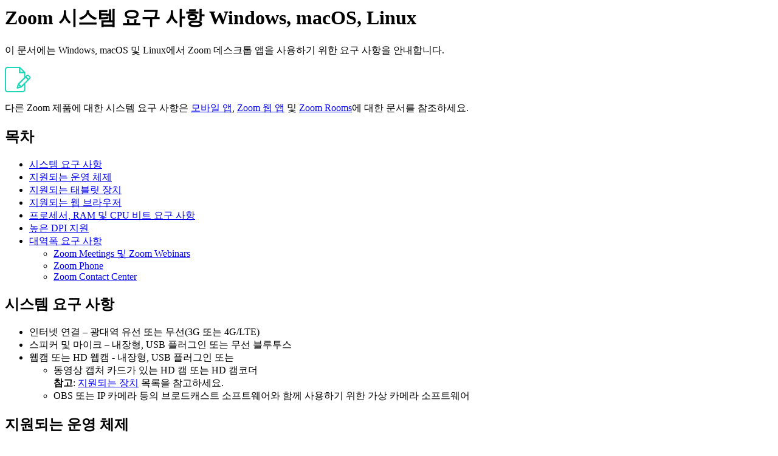

--- FILE ---
content_type: text/html;charset=UTF-8
request_url: https://support.zoom.com/hc/ko/article?id=zm_kb&sysparm_article=KB0060751
body_size: 4832
content:
<html lang="en" dir="ltr"><head><meta charset="UTF-8"></meta><meta name="viewport" content="width=device-width, initial-scale=1.0"></meta><title>Zoom 시스템 요구 사항 Windows, macOS, Linux</title><link custom-tag="" rel="alternate" hreflang="en" href="https://support.zoom.com/hc/en/article?id=zm_kb&amp;sysparm_article=KB0060748"></link><link custom-tag="" rel="alternate" hreflang="de" href="https://support.zoom.com/hc/de/article?id=zm_kb&amp;sysparm_article=KB0060762"></link><link custom-tag="" rel="alternate" hreflang="es" href="https://support.zoom.com/hc/es/article?id=zm_kb&amp;sysparm_article=KB0060760"></link><link custom-tag="" rel="alternate" hreflang="fr" href="https://support.zoom.com/hc/fr/article?id=zm_kb&amp;sysparm_article=KB0060763"></link><link custom-tag="" rel="alternate" hreflang="id" href="https://support.zoom.com/hc/id/article?id=zm_kb&amp;sysparm_article=KB0060750"></link><link custom-tag="" rel="alternate" hreflang="it" href="https://support.zoom.com/hc/it/article?id=zm_kb&amp;sysparm_article=KB0060752"></link><link custom-tag="" rel="alternate" hreflang="ja" href="https://support.zoom.com/hc/ja/article?id=zm_kb&amp;sysparm_article=KB0060761"></link><link custom-tag="" rel="alternate" hreflang="ko" href="https://support.zoom.com/hc/ko/article?id=zm_kb&amp;sysparm_article=KB0060751"></link><link custom-tag="" rel="alternate" hreflang="nl" href="https://support.zoom.com/hc/nl/article?id=zm_kb&amp;sysparm_article=KB0060749"></link><link custom-tag="" rel="alternate" hreflang="pt-br" href="https://support.zoom.com/hc/pb/article?id=zm_kb&amp;sysparm_article=KB0060756"></link><link custom-tag="" rel="alternate" hreflang="pl" href="https://support.zoom.com/hc/pl/article?id=zm_kb&amp;sysparm_article=KB0060754"></link><link custom-tag="" rel="alternate" hreflang="ru" href="https://support.zoom.com/hc/ru/article?id=zm_kb&amp;sysparm_article=KB0060759"></link><link custom-tag="" rel="alternate" hreflang="sv" href="https://support.zoom.com/hc/sv/article?id=zm_kb&amp;sysparm_article=KB0073195"></link><link custom-tag="" rel="alternate" hreflang="tr" href="https://support.zoom.com/hc/tr/article?id=zm_kb&amp;sysparm_article=KB0060755"></link><link custom-tag="" rel="alternate" hreflang="vi" href="https://support.zoom.com/hc/vi/article?id=zm_kb&amp;sysparm_article=KB0060753"></link><link custom-tag="" rel="alternate" hreflang="zh-cn" href="https://support.zoom.com/hc/zh/article?id=zm_kb&amp;sysparm_article=KB0060758"></link><link custom-tag="" rel="alternate" hreflang="zh-tw" href="https://support.zoom.com/hc/zt/article?id=zm_kb&amp;sysparm_article=KB0060757"></link><meta custom-tag="" name="description" content="이 문서에는 Windows, macOS 및 Linux에서 Zoom 데스크톱 앱을 사용하기 위한 요구 사항을 안내합니다. 다른 Zoom 제품에 대한 시스템 요구 사항은 모바일 앱, Zoom"><script custom-tag="" type="application/ld+json">{"@context":"https://schema.org","@type":"TechArticle","headline":"Zoom 시스템 요구 사항 Windows, macOS, Linux","publisher":"Zoom","url":"https://support.zoom.com/hc/ko/article?id=zm_kb&sysparm_article=KB0060751","articleSection":"시스템 요구 사항","dateModified":"2026-01-08 16:00:11","articleBody":"<p>이 문서에는 Windows, macOS 및 Linux에서 Zoom 데스크톱 앱을 사용하기 위한 요구 사항을 안내합니다.</p>\n<article class=\"article-notes\">\n<div class=\"article-notes-icon\"><img src=\"https://assets.zoom.us/generic-images/common-buttons-and-icons/outline/note-element-icon.png\" alt=\"메모 아이콘\" /></div>\n<div class=\"article-notes-text\">\n<p>다른 Zoom 제품에 대한 시스템 요구 사항은 <a href=\"https://support.zoom.com/hc/ko/article?id&#61;zm_kb&amp;sysparm_article&#61;KB0061739\" target=\"_self\" rel=\"noopener noreferrer nofollow\">모바일 앱</a>, <a href=\"https://support.zoom.com/hc/en/article?id&#61;zm_kb&amp;sysparm_article&#61;KB0058323\" target=\"_self\" rel=\"noopener noreferrer nofollow\">Zoom 웹 앱</a> 및 <a href=\"https://support.zoom.com/hc/ko/article?id&#61;zm_kb&amp;sysparm_article&#61;KB0060471\" target=\"_self\" rel=\"noopener noreferrer nofollow\">Zoom Rooms</a>에 대한 문서를 참조하세요.</p>\n</div>\n</article>\n\n\n<div class=\"mce-toc\">\n<h2>목차</h2>\n<ul><li><a href=\"#h_66cb65e7-a02d-47d5-a067-a85f3d184c6b\" rel=\"nofollow\">시스템 요구 사항</a></li><li><a href=\"#h_88cb5a76-c9b5-419c-9537-d2ad5af2bbd2\" rel=\"nofollow\">지원되는 운영 체제</a></li><li><a href=\"#h_a79491c9-bcd0-4ce5-97a2-3739971edf59\" rel=\"nofollow\">지원되는 태블릿 장치</a></li><li><a href=\"#h_92957a85-2506-43a2-bd4a-5bb274778518\" rel=\"nofollow\">지원되는 웹 브라우저</a></li><li><a href=\"#h_67509835-43ac-484f-9022-dca6a908b76a\" rel=\"nofollow\">프로세서, RAM 및 CPU 비트 요구 사항</a></li><li><a href=\"#h_bf75026c-8fdd-4088-9926-f1d8d5e68921\" rel=\"nofollow\">높은 DPI 지원</a></li><li><a href=\"#h_d278c327-e03d-4896-b19a-96a8f3c0c69c\" rel=\"nofollow\">대역폭 요구 사항</a>\n<ul><li><a href=\"#mcetoc_1ijq8fcsn92\" rel=\"nofollow\">Zoom Meetings 및 Zoom Webinars</a></li><li><a href=\"#mcetoc_1ijq8fcsn93\" rel=\"nofollow\">Zoom Phone</a></li><li><a href=\"#mcetoc_1ijq8fcsn94\" rel=\"nofollow\">Zoom Contact Center</a></li></ul>\n</li></ul>\n</div>\n<h2 id=\"h_66cb65e7-a02d-47d5-a067-a85f3d184c6b\">시스템 요구 사항</h2>\n<ul><li>인터넷 연결 – 광대역 유선 또는 무선(3G 또는 4G/LTE)</li><li>스피커 및 마이크 – 내장형, USB 플러그인 또는 무선 블루투스</li><li>웹캠 또는 HD 웹캠 - 내장형, USB 플러그인 또는\n<ul><li>동영상 캡처 카드가 있는 HD 캠 또는 HD 캠코더<br /><strong>참고</strong>: <a href=\"https://support.zoom.com/hc/en/article?id&#61;zm_kb&amp;sysparm_article&#61;KB0064819\" rel=\"nofollow\">지원되는 장치</a> 목록을 참고하세요.</li><li>OBS 또는 IP 카메라 등의 브로드캐스트 소프트웨어와 함께 사용하기 위한 가상 카메라 소프트웨어</li></ul>\n</li></ul>\n<h2 id=\"h_88cb5a76-c9b5-419c-9537-d2ad5af2bbd2\">지원되는 운영 체제</h2>\n<article class=\"article-notes\">\n<div class=\"article-notes-icon\"><img src=\"https://assets.zoom.us/generic-images/common-buttons-and-icons/outline/warning-element-icon.png\" alt=\"경고 아이콘\" /></div>\n<div class=\"article-notes-text\">Zoom 데스크톱 앱은 6.0.0 릴리스부터 Windows 7 및 Windows 8/8.1을 더 이상 지원하지 않습니다. <a href=\"https://support.zoom.com/hc/en/article?id&#61;zm_kb&amp;sysparm_article&#61;KB0068823#5.17.11\" rel=\"nofollow\">버전 5.17.11</a>은 이러한 운영 체제에서 사용할 수 있는 마지막 버전입니다.</div>\n</article>\n<ul><li>macOS X(10.13) 이상이 설치된 macOS X</li><li>Windows 11</li><li>Windows 10<br /><strong>참고</strong>: Windows 10을 실행하는 장치는 Windows 10 Home, Pro 또는 Enterprise를 실행해야 합니다. S 모드는 지원되지 않습니다.</li><li>Ubuntu 12.04 이상</li><li>Mint 17.1 이상</li><li>Red Hat Enterprise Linux 8.0 이상</li><li>Oracle Linux 8.0 이상</li><li>CentOS 8 이상</li><li>Fedora 21 이상</li><li>OpenSUSE 13.2 이상</li><li>ArchLinux(64비트만 해당)</li></ul>\n<p><strong>참고</strong>: Windows 장치에서 Zoom은 특정 기능을 위해 WebView2(버전 109.0.15.18.49 이상) 및 Chromium Embedded Framework(CEF)를 활용합니다. 해당 도구를 사용할 수 없는 경우 Zoom에서 자동으로 다운로드하지만 관리자는 관리되는 장치에서 이를 화이트리스트에 추가해야 합니다. </p>\n<h2 id=\"h_a79491c9-bcd0-4ce5-97a2-3739971edf59\">지원되는 태블릿 장치</h2>\n<ul><li><a href=\"http://www.microsoft.com/surface/en-us/products/surface-pro-2\" target=\"_blank\" rel=\"noopener noreferrer nofollow\">Windows 8.1 이상을 실행하는 Surface PRO 2 이상</a><br /><strong>참고</strong>:</li><li>Windows 10을 실행하는 태블릿 PC는 Windows 10 Home, Pro 또는 Enterprise를 실행해야 합니다. S 모드는 지원되지 않습니다.</li><li>태블릿 PC는 데스크톱 앱만 지원합니다.</li></ul>\n<h2 id=\"h_92957a85-2506-43a2-bd4a-5bb274778518\">지원되는 웹 브라우저</h2>\n<ul><li>데스크톱\n<ul><li>Chrome:<strong> </strong>현재 버전 및 이전 2개 버전</li><li>Firefox:<strong> </strong>현재 버전 및 이전 2개 버전</li><li>Edge: 현재 버전 및 이전 2개 버전</li><li>Safari:<strong> </strong>현재 버전 및 이전 2개 버전</li></ul>\n</li><li>모바일\n<ul><li>Safari:<strong> </strong>현재 버전 및 이전 2개 버전</li><li>Chrome: 현재 버전 및 이전 2개 버전</li><li>Firefox: 현재 버전 및 이전 2개 버전</li></ul>\n</li></ul>\n<p>예를 들어 현재 Chrome 버전이 111인 경우 Zoom은 버전 109, 110, 111을 지원합니다. 새 버전이 출시되면 최소 버전에 이어 두 버전이 출시됩니다.</p>\n<h2 id=\"h_67509835-43ac-484f-9022-dca6a908b76a\">프로세서, RAM 및 CPU 비트 요구 사항</h2>\n<article class=\"table-container sortable\">\n<table class=\"responsive-table\"><thead><tr class=\"table-head-row\"><th class=\"short-text-col\" tabindex=\"0\" data-col=\"0\" aria-sort=\"none\">구성 요소</th><th class=\"short-text-col\" tabindex=\"0\" data-col=\"1\" aria-sort=\"none\">최소</th><th class=\"short-text-col\" tabindex=\"0\" data-col=\"2\" aria-sort=\"none\">권장</th></tr></thead><tbody><tr class=\"table-row\"><td>프로세서</td><td>듀얼 코어 2Ghz 이상</td><td>쿼드 코어 2.5Ghz 이상</td></tr><tr class=\"table-row\"><td>RAM</td><td>4GB</td><td>16GB</td></tr><tr class=\"table-row\"><td>CPU 비트</td><td>32/64</td><td>64</td></tr></tbody></table>\n</article>\n<p><strong>참고:</strong></p>\n<ul><li>듀얼코어 및 싱글코어 랩톱은 화면 공유 시 프레임 속도가 감소합니다(초당 약 5프레임). 랩톱에서 최적의 화면 공유 성능을 누리기 위해서는 쿼드코어 프로세서 이상을 권장합니다.</li><li>Linux의 경우 <a href=\"https://en.wikipedia.org/wiki/OpenGL#OpenGL_2.0\" target=\"_blank\" rel=\"noopener noreferrer nofollow\">OpenGL 2.0</a> 이상을 지원할 수 있는 프로세서 또는 그래픽 카드가 필요합니다.</li><li>컴퓨터의 CPU 비트 사양과 동일한 Zoom 데스크톱 앱 비트 버전을 설치하는 것이 권장됩니다. 예를 들어 컴퓨터 사양이 64비트인 경우 64비트 버전의 Zoom 데스크톱 앱을 사용하는 것이 좋습니다.</li><li>전체 Zoom 생태계(채팅, 회의, Zoom Phone, 화이트보드 등)를 사용하고자 하는 사용자에게는 32비트 Zoom 데스크톱 앱을 권장하지 않습니다.</li></ul>\n<h2 id=\"h_bf75026c-8fdd-4088-9926-f1d8d5e68921\">높은 DPI 지원</h2>\n<ul><li>Windows, macOS 또는 Linux용 Zoom 데스크톱 앱: <a href=\"https://support.zoom.com/hc/ko/article?id&#61;zm_kb&amp;sysparm_article&#61;KB0061133\" target=\"_self\" rel=\"noopener noreferrer nofollow\">글로벌 최소 버전</a> 이상</li></ul>\n<h2 id=\"h_d278c327-e03d-4896-b19a-96a8f3c0c69c\">대역폭 요구 사항</h2>\n<p>Zoom에서 사용되는 대역폭은 참가자의 네트워크를 기반으로 최상의 경험을 제공하기 위해 최적화됩니다. 3/4/5G, WiFi 또는 유선 네트워크에 대해 자동으로 조정됩니다.</p>\n<h3 id=\"mcetoc_1ijq8fcsn92\">Zoom Meetings 및 Zoom Webinars</h3>\n<p>회의 및 웨비나 토론자를 위한 권장 대역폭은 다음과 같습니다.</p>\n<ul><li>1:1 영상 통화:\n<ul><li>고화질 동영상: 600kbps(업/다운)</li><li>720p HD 동영상: 1.2Mbps(업/다운)</li><li>1080p HD 동영상: 3.8Mbps/3.0Mbps (업/다운)</li></ul>\n</li><li>그룹 영상 통화:\n<ul><li>고화질 동영상: 1.0Mbps/600kbps(업/다운)</li><li>720p HD 동영상: 2.6Mbps/1.8Mbps (업/다운)</li><li>1080p HD 동영상: 3.8Mbps/3.0Mbps (업/다운)</li><li>갤러리 보기 수신: 2.0Mbps(25개 보기), 4.0Mbps(49개 보기)</li></ul>\n</li><li>화면 공유만(동영상 썸네일 없음): 50~75kbps</li><li>동영상 썸네일이 있는 화면 공유: 50~150kbps</li><li>오디오 VoiP: 60~80kbps</li></ul>\n<p>웨비나 참석자를 위한 권장 대역폭은 다음과 같습니다.</p>\n<ul><li>동영상을 사용하는 토론자:\n<ul><li>고화질 동영상의 경우 최대 600kbps(다운)</li><li>720p HD 동영상의 경우 최대 1.2~1.8Mbps(다운)</li><li>1080p HD 동영상의 경우 최대 2~3Mbps(다운)</li></ul>\n</li><li>화면 공유만(동영상 썸네일 없음): 50~75kbps(다운)</li><li>동영상 썸네일이 있는 화면 공유: 50~150kbps(다운)</li><li>오디오 VoiP: 60~80kbps(다운)</li></ul>\n<h3 id=\"mcetoc_1ijq8fcsn93\">Zoom Phone</h3>\n<div>\n<p>Zoom Phone에 권장되는 대역폭은 다음과 같습니다.</p>\n</div>\n<ul><li>음성 통화: 60~100kbps</li></ul>\n<h3 id=\"mcetoc_1ijq8fcsn94\">Zoom Contact Center</h3>\n<div>\n<p>Zoom Contact Center에 권장되는 대역폭은 다음과 같습니다.</p>\n</div>\n<ul><li>음성 통화: 60~100kbps</li><li>영상 통화:\n<ul><li>1:1 영상 통화:\n<ul><li>고화질 동영상: 600kbps(업/다운)</li><li>720p HD 동영상: 1.2Mbps(업/다운)</li><li>1080p HD 동영상: 3.8Mbps/3.0Mbps (업/다운)</li></ul>\n</li><li>그룹 영상 통화:</li><li>고화질 동영상: 1.0Mbps/600kbps(업/다운)\n<ul><li>720p HD 동영상: 2.6Mbps/1.8Mbps (업/다운)</li><li>1080p HD 동영상: 3.8Mbps/3.0Mbps (업/다운)</li></ul>\n</li><li>화면 공유만(동영상 썸네일 없음): 50~75kbps</li><li>동영상 썸네일이 있는 화면 공유: 50~150kbps</li></ul>\n</li></ul>\n"}</script><link custom-tag="" rel="shortcut icon" type="image/png" sizes="16x16" href="favicon-16x16.png"><link custom-tag="" rel="icon" type="image/png" sizes="32x32" href="favicon-32x32.png"><link custom-tag="" rel="icon" type="image/png" sizes="48x48" href="favicon-48x48.png"><link custom-tag="" rel="icon" type="image/png" sizes="96x96" href="favicon-96x96.png"><link custom-tag="" rel="apple-touch-icon" type="image/png" sizes="167x167" href="favicon-167x167.png"><link custom-tag="" rel="apple-touch-icon" type="image/png" sizes="180x180" href="favicon-180x180.png"><link custom-tag="" rel="icon" type="image/png" sizes="192x192" href="favicon-192x192.png"><meta custom-tag="" property="og:title" content="Zoom 시스템 요구 사항 Windows, macOS, Linux"><meta custom-tag="" property="og:type" content="website"><meta custom-tag="" property="og:url" content="https://support.zoom.com/hc/ko/article?id=zm_kb&sysparm_article=KB0060751"><meta custom-tag="" property="og:image" content="https://support.zoom.com/zoom-social-img.jpg"><meta custom-tag="" property="og:site_name" content="Zoom"><meta custom-tag="" property="og:locale" content="ko"><meta custom-tag="" property="twitter:card" content="summary_large_image"><meta custom-tag="" property="twitter:site" content="@zoom"><meta custom-tag="" property="twitter:url" content="undefined"><meta custom-tag="" property="twitter:title" content="Zoom 시스템 요구 사항 Windows, macOS, Linux"><meta custom-tag="" property="twitter:image" content="https://support.zoom.com/zoom-social-img.jpg"><meta custom-tag="" property="og:description" content="이 문서에는 Windows, macOS 및 Linux에서 Zoom 데스크톱 앱을 사용하기 위한 요구 사항을 안내합니다. 다른 Zoom 제품에 대한 시스템 요구 사항은 모바일 앱, Zoom"><meta custom-tag="" property="twitter:description" content="이 문서에는 Windows, macOS 및 Linux에서 Zoom 데스크톱 앱을 사용하기 위한 요구 사항을 안내합니다. 다른 Zoom 제품에 대한 시스템 요구 사항은 모바일 앱, Zoom"><link custom-tag="" rel="canonical" href="https://support.zoom.com/hc/ko/article?id=zm_kb&amp;sysparm_article=KB0060751"></link></head><body><h1>Zoom 시스템 요구 사항 Windows, macOS, Linux</h1><p>이 문서에는 Windows, macOS 및 Linux에서 Zoom 데스크톱 앱을 사용하기 위한 요구 사항을 안내합니다.</p>
<article class="article-notes">
<div class="article-notes-icon"><img src="https://assets.zoom.us/generic-images/common-buttons-and-icons/outline/note-element-icon.png" alt="메모 아이콘" /></div>
<div class="article-notes-text">
<p>다른 Zoom 제품에 대한 시스템 요구 사항은 <a href="https://support.zoom.com/hc/ko/article?id&#61;zm_kb&amp;sysparm_article&#61;KB0061739" target="_self" rel="noopener noreferrer nofollow">모바일 앱</a>, <a href="https://support.zoom.com/hc/en/article?id&#61;zm_kb&amp;sysparm_article&#61;KB0058323" target="_self" rel="noopener noreferrer nofollow">Zoom 웹 앱</a> 및 <a href="https://support.zoom.com/hc/ko/article?id&#61;zm_kb&amp;sysparm_article&#61;KB0060471" target="_self" rel="noopener noreferrer nofollow">Zoom Rooms</a>에 대한 문서를 참조하세요.</p>
</div>
</article>


<div class="mce-toc">
<h2>목차</h2>
<ul><li><a href="#h_66cb65e7-a02d-47d5-a067-a85f3d184c6b" rel="nofollow">시스템 요구 사항</a></li><li><a href="#h_88cb5a76-c9b5-419c-9537-d2ad5af2bbd2" rel="nofollow">지원되는 운영 체제</a></li><li><a href="#h_a79491c9-bcd0-4ce5-97a2-3739971edf59" rel="nofollow">지원되는 태블릿 장치</a></li><li><a href="#h_92957a85-2506-43a2-bd4a-5bb274778518" rel="nofollow">지원되는 웹 브라우저</a></li><li><a href="#h_67509835-43ac-484f-9022-dca6a908b76a" rel="nofollow">프로세서, RAM 및 CPU 비트 요구 사항</a></li><li><a href="#h_bf75026c-8fdd-4088-9926-f1d8d5e68921" rel="nofollow">높은 DPI 지원</a></li><li><a href="#h_d278c327-e03d-4896-b19a-96a8f3c0c69c" rel="nofollow">대역폭 요구 사항</a>
<ul><li><a href="#mcetoc_1ijq8fcsn92" rel="nofollow">Zoom Meetings 및 Zoom Webinars</a></li><li><a href="#mcetoc_1ijq8fcsn93" rel="nofollow">Zoom Phone</a></li><li><a href="#mcetoc_1ijq8fcsn94" rel="nofollow">Zoom Contact Center</a></li></ul>
</li></ul>
</div>
<h2 id="h_66cb65e7-a02d-47d5-a067-a85f3d184c6b">시스템 요구 사항</h2>
<ul><li>인터넷 연결 – 광대역 유선 또는 무선(3G 또는 4G/LTE)</li><li>스피커 및 마이크 – 내장형, USB 플러그인 또는 무선 블루투스</li><li>웹캠 또는 HD 웹캠 - 내장형, USB 플러그인 또는
<ul><li>동영상 캡처 카드가 있는 HD 캠 또는 HD 캠코더<br /><strong>참고</strong>: <a href="https://support.zoom.com/hc/en/article?id&#61;zm_kb&amp;sysparm_article&#61;KB0064819" rel="nofollow">지원되는 장치</a> 목록을 참고하세요.</li><li>OBS 또는 IP 카메라 등의 브로드캐스트 소프트웨어와 함께 사용하기 위한 가상 카메라 소프트웨어</li></ul>
</li></ul>
<h2 id="h_88cb5a76-c9b5-419c-9537-d2ad5af2bbd2">지원되는 운영 체제</h2>
<article class="article-notes">
<div class="article-notes-icon"><img src="https://assets.zoom.us/generic-images/common-buttons-and-icons/outline/warning-element-icon.png" alt="경고 아이콘" /></div>
<div class="article-notes-text">Zoom 데스크톱 앱은 6.0.0 릴리스부터 Windows 7 및 Windows 8/8.1을 더 이상 지원하지 않습니다. <a href="https://support.zoom.com/hc/en/article?id&#61;zm_kb&amp;sysparm_article&#61;KB0068823#5.17.11" rel="nofollow">버전 5.17.11</a>은 이러한 운영 체제에서 사용할 수 있는 마지막 버전입니다.</div>
</article>
<ul><li>macOS X(10.13) 이상이 설치된 macOS X</li><li>Windows 11</li><li>Windows 10<br /><strong>참고</strong>: Windows 10을 실행하는 장치는 Windows 10 Home, Pro 또는 Enterprise를 실행해야 합니다. S 모드는 지원되지 않습니다.</li><li>Ubuntu 12.04 이상</li><li>Mint 17.1 이상</li><li>Red Hat Enterprise Linux 8.0 이상</li><li>Oracle Linux 8.0 이상</li><li>CentOS 8 이상</li><li>Fedora 21 이상</li><li>OpenSUSE 13.2 이상</li><li>ArchLinux(64비트만 해당)</li></ul>
<p><strong>참고</strong>: Windows 장치에서 Zoom은 특정 기능을 위해 WebView2(버전 109.0.15.18.49 이상) 및 Chromium Embedded Framework(CEF)를 활용합니다. 해당 도구를 사용할 수 없는 경우 Zoom에서 자동으로 다운로드하지만 관리자는 관리되는 장치에서 이를 화이트리스트에 추가해야 합니다. </p>
<h2 id="h_a79491c9-bcd0-4ce5-97a2-3739971edf59">지원되는 태블릿 장치</h2>
<ul><li><a href="http://www.microsoft.com/surface/en-us/products/surface-pro-2" target="_blank" rel="noopener noreferrer nofollow">Windows 8.1 이상을 실행하는 Surface PRO 2 이상</a><br /><strong>참고</strong>:</li><li>Windows 10을 실행하는 태블릿 PC는 Windows 10 Home, Pro 또는 Enterprise를 실행해야 합니다. S 모드는 지원되지 않습니다.</li><li>태블릿 PC는 데스크톱 앱만 지원합니다.</li></ul>
<h2 id="h_92957a85-2506-43a2-bd4a-5bb274778518">지원되는 웹 브라우저</h2>
<ul><li>데스크톱
<ul><li>Chrome:<strong> </strong>현재 버전 및 이전 2개 버전</li><li>Firefox:<strong> </strong>현재 버전 및 이전 2개 버전</li><li>Edge: 현재 버전 및 이전 2개 버전</li><li>Safari:<strong> </strong>현재 버전 및 이전 2개 버전</li></ul>
</li><li>모바일
<ul><li>Safari:<strong> </strong>현재 버전 및 이전 2개 버전</li><li>Chrome: 현재 버전 및 이전 2개 버전</li><li>Firefox: 현재 버전 및 이전 2개 버전</li></ul>
</li></ul>
<p>예를 들어 현재 Chrome 버전이 111인 경우 Zoom은 버전 109, 110, 111을 지원합니다. 새 버전이 출시되면 최소 버전에 이어 두 버전이 출시됩니다.</p>
<h2 id="h_67509835-43ac-484f-9022-dca6a908b76a">프로세서, RAM 및 CPU 비트 요구 사항</h2>
<article class="table-container sortable">
<table class="responsive-table"><thead><tr class="table-head-row"><th class="short-text-col" tabindex="0" data-col="0" aria-sort="none">구성 요소</th><th class="short-text-col" tabindex="0" data-col="1" aria-sort="none">최소</th><th class="short-text-col" tabindex="0" data-col="2" aria-sort="none">권장</th></tr></thead><tbody><tr class="table-row"><td>프로세서</td><td>듀얼 코어 2Ghz 이상</td><td>쿼드 코어 2.5Ghz 이상</td></tr><tr class="table-row"><td>RAM</td><td>4GB</td><td>16GB</td></tr><tr class="table-row"><td>CPU 비트</td><td>32/64</td><td>64</td></tr></tbody></table>
</article>
<p><strong>참고:</strong></p>
<ul><li>듀얼코어 및 싱글코어 랩톱은 화면 공유 시 프레임 속도가 감소합니다(초당 약 5프레임). 랩톱에서 최적의 화면 공유 성능을 누리기 위해서는 쿼드코어 프로세서 이상을 권장합니다.</li><li>Linux의 경우 <a href="https://en.wikipedia.org/wiki/OpenGL#OpenGL_2.0" target="_blank" rel="noopener noreferrer nofollow">OpenGL 2.0</a> 이상을 지원할 수 있는 프로세서 또는 그래픽 카드가 필요합니다.</li><li>컴퓨터의 CPU 비트 사양과 동일한 Zoom 데스크톱 앱 비트 버전을 설치하는 것이 권장됩니다. 예를 들어 컴퓨터 사양이 64비트인 경우 64비트 버전의 Zoom 데스크톱 앱을 사용하는 것이 좋습니다.</li><li>전체 Zoom 생태계(채팅, 회의, Zoom Phone, 화이트보드 등)를 사용하고자 하는 사용자에게는 32비트 Zoom 데스크톱 앱을 권장하지 않습니다.</li></ul>
<h2 id="h_bf75026c-8fdd-4088-9926-f1d8d5e68921">높은 DPI 지원</h2>
<ul><li>Windows, macOS 또는 Linux용 Zoom 데스크톱 앱: <a href="https://support.zoom.com/hc/ko/article?id&#61;zm_kb&amp;sysparm_article&#61;KB0061133" target="_self" rel="noopener noreferrer nofollow">글로벌 최소 버전</a> 이상</li></ul>
<h2 id="h_d278c327-e03d-4896-b19a-96a8f3c0c69c">대역폭 요구 사항</h2>
<p>Zoom에서 사용되는 대역폭은 참가자의 네트워크를 기반으로 최상의 경험을 제공하기 위해 최적화됩니다. 3/4/5G, WiFi 또는 유선 네트워크에 대해 자동으로 조정됩니다.</p>
<h3 id="mcetoc_1ijq8fcsn92">Zoom Meetings 및 Zoom Webinars</h3>
<p>회의 및 웨비나 토론자를 위한 권장 대역폭은 다음과 같습니다.</p>
<ul><li>1:1 영상 통화:
<ul><li>고화질 동영상: 600kbps(업/다운)</li><li>720p HD 동영상: 1.2Mbps(업/다운)</li><li>1080p HD 동영상: 3.8Mbps/3.0Mbps (업/다운)</li></ul>
</li><li>그룹 영상 통화:
<ul><li>고화질 동영상: 1.0Mbps/600kbps(업/다운)</li><li>720p HD 동영상: 2.6Mbps/1.8Mbps (업/다운)</li><li>1080p HD 동영상: 3.8Mbps/3.0Mbps (업/다운)</li><li>갤러리 보기 수신: 2.0Mbps(25개 보기), 4.0Mbps(49개 보기)</li></ul>
</li><li>화면 공유만(동영상 썸네일 없음): 50~75kbps</li><li>동영상 썸네일이 있는 화면 공유: 50~150kbps</li><li>오디오 VoiP: 60~80kbps</li></ul>
<p>웨비나 참석자를 위한 권장 대역폭은 다음과 같습니다.</p>
<ul><li>동영상을 사용하는 토론자:
<ul><li>고화질 동영상의 경우 최대 600kbps(다운)</li><li>720p HD 동영상의 경우 최대 1.2~1.8Mbps(다운)</li><li>1080p HD 동영상의 경우 최대 2~3Mbps(다운)</li></ul>
</li><li>화면 공유만(동영상 썸네일 없음): 50~75kbps(다운)</li><li>동영상 썸네일이 있는 화면 공유: 50~150kbps(다운)</li><li>오디오 VoiP: 60~80kbps(다운)</li></ul>
<h3 id="mcetoc_1ijq8fcsn93">Zoom Phone</h3>
<div>
<p>Zoom Phone에 권장되는 대역폭은 다음과 같습니다.</p>
</div>
<ul><li>음성 통화: 60~100kbps</li></ul>
<h3 id="mcetoc_1ijq8fcsn94">Zoom Contact Center</h3>
<div>
<p>Zoom Contact Center에 권장되는 대역폭은 다음과 같습니다.</p>
</div>
<ul><li>음성 통화: 60~100kbps</li><li>영상 통화:
<ul><li>1:1 영상 통화:
<ul><li>고화질 동영상: 600kbps(업/다운)</li><li>720p HD 동영상: 1.2Mbps(업/다운)</li><li>1080p HD 동영상: 3.8Mbps/3.0Mbps (업/다운)</li></ul>
</li><li>그룹 영상 통화:</li><li>고화질 동영상: 1.0Mbps/600kbps(업/다운)
<ul><li>720p HD 동영상: 2.6Mbps/1.8Mbps (업/다운)</li><li>1080p HD 동영상: 3.8Mbps/3.0Mbps (업/다운)</li></ul>
</li><li>화면 공유만(동영상 썸네일 없음): 50~75kbps</li><li>동영상 썸네일이 있는 화면 공유: 50~150kbps</li></ul>
</li></ul>
</body></html>